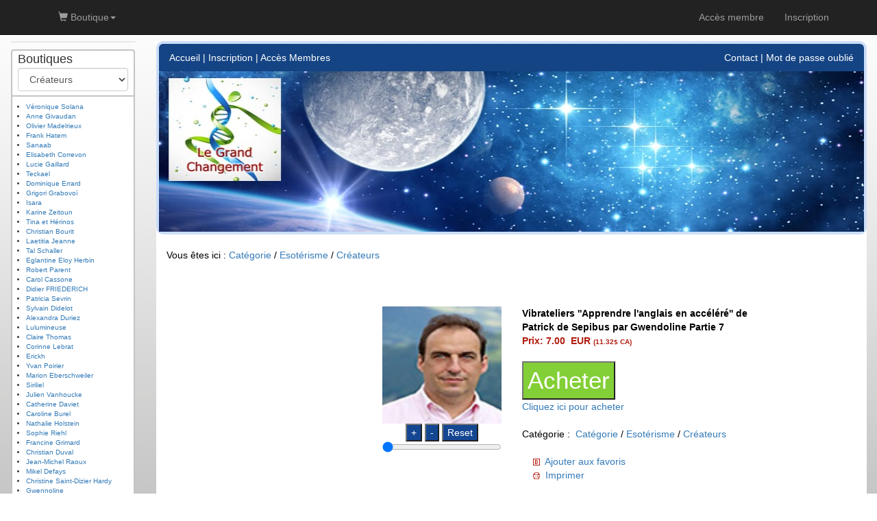

--- FILE ---
content_type: text/html; Charset=ISO-8859-1
request_url: https://admin.legrandchangement.com/viewproduit.asp?i_forfait=41745&i_catego=56247
body_size: 8996
content:


<!DOCTYPE html>
<html lang="fr">


<head>
	
	
	<title>Vibrateliers ''Apprendre l'anglais en accéléré'' de Patrick de Sepibus par Gwendoline Partie 7 - admin.legrandchangement.com</title>
	


	<script src="/fr/admin/bootstrap/v3_3_5/js/jquery-1.11.3.js"></script>
	<script src="/fr/admin/bootstrap/v3_3_5/js/bootstrap.js"></script>
	
	
	<script src="/fr/admin/bootstrap/dist/floatingScrollbar.js"></script>
	<script>
		$(function() {
			$('.table-responsive').floatingScrollbar(); 
		});
	</script>	

	<link href= "/fr/admin/bootstrap/v3_3_5/css/bootstrap.css" rel="stylesheet">
	<meta http-equiv="X-UA-Compatible" content="IE=edge">
	<meta name="viewport" content="width=device-width, initial-scale=1, maximum-scale=1, user-scalable=no">


<style type="text/css">	
	body
	{
		
			background: #FFFFFF url(https://legrandchangement.com/images/primi4-back1.gif)  repeat top left;
		
	}
	
	a:link
	{
	    color: ;
	}
	
	a:visited
	{
	    color: ;
	}
	
	a:active
	{
	    color: ;
	}
	
	a:hover
	{
	    color: ;
	}
	
	.container-full-pmt
	{
		padding:0px; 
		color:#000000; 
		background-color:#FFFFFF;
	}
	
	.entete-pmt
	{
		padding: 1px 0px 1px 10px; 
		background-image: url("https://legrandchangement.com/images/primi-backmenu4.gif"); 
		background-size: contain; 
		color: #FFFFFF;
	}
	
	.piedpage-pmt
	{
		padding: 2px 0px; 
		background-image: url("https://legrandchangement.com/images/primi-backmenu4.gif"); 
		background-size: contain; 
		color: #FFFFFF;
	}
	
	.message-erreur-pmt
	{
		padding:10px 8px; 
		margin:10px 5px; 
		color:#D8000C; 
		background-color:#FFBABA;
    border: 1px solid ;
    /*border-radius: 4px;*/
	}
	
	.message-succes-pmt
	{
		padding:10px 8px; 
		margin:10px 5px; 
		color:#1C8914; 
		background-color:#F2FFF3;
    border: 1px solid ;
    /*border-radius: 4px;*/
	}
	
	.bouton-pmt
	{
		color:#FFFFFF!important; 
		background-color:#144692;
	}
	.bouton-pmt:link	{ color: #FFFFFF; }
	.bouton-pmt:visited	{ color: #FFFFFF; }
	.bouton-pmt:active	{ color: #FFFFFF; }
	.bouton-pmt:hover	{ color: #FFFFFF; }
	
	
	/* MENU */
	.cadre-menu-principale-pmt
	{
		margin-bottom:9px; 
		background-color:#FFFFFF; 
		border:solid 2px #e4e4e4;
	}
	
	.menu-principale-pmt
	{
		font-weight:bold; 
		padding:2px 8px 2px 8px; 
		background-image:url('https://legrandchangement.com/images/primi-backmenu4.gif');
		background-size: contain;		
	}
	.menu-principale-pmt a
	{
		color:#FFFFFF;
	}
	
	.sous-menu1-pmt
	{
		color:#4D4A64; 
		font-size:13px; 
		font-weight:bold; 
		padding-left:6px;
	}
	.sous-menu1-pmt a
	{
		color:#4D4A64;
	}
	
	.sous-menu2-pmt
	{
		padding:1px 5px;
		width:100%;
	}
	.sous-menu2-pmt a
	{
		color:#4D4A64; 
		padding:6px 0px 2px 10px!important;
		font-size:12px;
	}
	
	/* BOUTIQUE */
	.categories-tm1
	{
		margin-bottom: 10px;
		background-color: white;
		border: solid 2px #c4c4c4;
		border-radius: 4px;
	}
	.categories-titre-tm1
	{
		font-size: 18px;
		color: ;
		padding: 0px 8px 6px 8px;
		background-color: ;/*couleurFondTitreCatego*/
	}
	
	.categories-select-tm1
	{
		font-size: 12px;
		margin: 6px 0px 0px 0px;
	}
	
	.categories-liste-tm1
	{
		padding: 8px 0 4px 20px;
		border-top: solid 2px #c4c4c4;
		background-color: ;
	}
	
	
	/* bootstrap 3 navbar */
	.navbar-inverse
	{
		background-color: #222222;
	}
	
	.navbar-inverse .navbar-nav > li > a
	{
		color: #9d9d9d;
	}
	
	.navbar-inverse .navbar-nav > .active > a
	{
		background-color: #080808;
	}
	
	/* COLLAPSE ON SM SIZE */
	@media (max-width: 991px) 
	{
   .navbar-header 
		{
        float: none;
    }
    .navbar-toggle 
		{
        display: block;
    }
    .navbar-collapse 
		{
        border-top: 1px solid transparent;
        box-shadow: inset 0 1px 0 rgba(255,255,255,0.1);
    }
    .navbar-collapse.collapse 
		{
        display: none!important;
    }
    .navbar-nav 
		{
        float: none!important;
        margin: 7.5px -15px;
    }
    .navbar-nav>li 
		{
        float: none;
    }
    .navbar-nav>li>a 
		{
        padding-top: 1px;
        padding-bottom: 1px;
    }
    .navbar-text 
		{
        float: none;
        margin: 15px 0;
    }
    
		/* since 3.1.0 */
    .navbar-collapse.collapse.in 
		{ 
        display: block!important;
    }
    .collapsing 
		{
        overflow: hidden!important;
    }
	}
		
	.dropdown-submenu 
	{
			position: relative;
	}

	.dropdown-submenu>.dropdown-menu 
	{
			top: 0;
			left: 100%;
			margin-top: -6px;
			margin-left: -1px;
			-webkit-border-radius: 0 6px 6px 6px;
			-moz-border-radius: 0 6px 6px;
			border-radius: 0 6px 6px 6px;
	}

	.dropdown-submenu:hover>.dropdown-menu 
	{
			display: block;
	}

	.dropdown-submenu>a:after 
	{
			display: block;
			content: " ";
			float: right;
			width: 0;
			height: 0;
			border-color: transparent;
			border-style: solid;
			border-width: 5px 0 5px 5px;
			border-left-color: #ccc;
			margin-top: 5px;
			margin-right: -10px;
	}

	.dropdown-submenu:hover>a:after 
	{
			border-left-color: #fff;
	}

	.dropdown-submenu.pull-left 
	{
			float: none;
	}

	.dropdown-submenu.pull-left>.dropdown-menu 
	{
			left: -100%;
			margin-left: 10px;
			-webkit-border-radius: 6px 0 6px 6px;
			-moz-border-radius: 6px 0 6px 6px;
			border-radius: 6px 0 6px 6px;
	}	
</style>
</head>


	<script src="/1jkljkl2216/scripts/zoom/jquery.js"></script>
	<script src="/1jkljkl2216/scripts/zoom/jquery.panzoom.js"></script>
	<script src="/1jkljkl2216/scripts/zoom/jquery.mousewheel.js"></script>
	<script src="/1jkljkl2216/scripts/zoom/zoom.js"></script>

<body>
	
	
	
	<!-- Google Tag Manager -->
	<script>(function(w,d,s,l,i){w[l]=w[l]||[];w[l].push({'gtm.start':
	new Date().getTime(),event:'gtm.js'});var f=d.getElementsByTagName(s)[0],
	j=d.createElement(s),dl=l!='dataLayer'?'&l='+l:'';j.async=true;j.src=
	'https://www.googletagmanager.com/gtm.js?id='+i+dl;f.parentNode.insertBefore(j,f);
	})(window,document,'script','dataLayer','GTM-NGX9TF');</script>
	<!-- End Google Tag Manager -->
	
	<!-- Google Tag Manager (noscript) -->
	<noscript><iframe src="https://www.googletagmanager.com/ns.html?id=GTM-NGX9TF"
	height="0" width="0" style="display:none;visibility:hidden"></iframe></noscript>
	<!-- End Google Tag Manager (noscript) -->
	
<script>
	$(function(){
		
		$("#menu_boutique_dropdown").on("shown.bs.dropdown", function () {
			$(this.children[1]).css("top", 50);
		});
		
		$("#menu_achat_dropdown").on("shown.bs.dropdown", function () {
			$(this.children[1]).css("top", 50);
		});
		
		$("#menu_navigation_dropdown").on("shown.bs.dropdown", function () {
			$(this.children[1]).css("top", 50);
		});
		
		$("ul.dropdown-menu").hover(
			function() {
				var $container = $(this);
				var $OrgOffsetTop = $container.context.parentElement.clientHeight;
				var HeightUsable = window.innerHeight - $OrgOffsetTop;
				
				// if menu more height of windows view
				if ($container.height() > HeightUsable) {
					//$container.css("top", $OrgOffsetTop);
					
					$container
						.mousemove(function(e) {
							var multiplier = $container.height() / HeightUsable;
							//console.log("multiplier: " + multiplier);
							
							var mouseDiffOffsetTop = e.clientY - $OrgOffsetTop;
							if (mouseDiffOffsetTop < 0) mouseDiffOffsetTop = 0;
							
							$container.css("top", ($OrgOffsetTop - (mouseDiffOffsetTop * multiplier)));
						});	
				}
			}
		);
		
	});
</script>

<style>
	body { padding-top:60px; }
	.iconTop {font-size:20px; padding-top:13px!important; padding-bottom:13px!important;}
</style>

<nav class="navbar navbar-default navbar-inverse navbar-fixed-top">
	
	<span class="navbar-brand" style ="padding: 5px;">
		
	</span>
	
	<div class="container">
		
		<div class="navbar-header">
			<button type="button" class="navbar-toggle collapsed" data-toggle="collapse" data-target="#navbar" aria-expanded="false" aria-controls="navbar">
				<span class="sr-only">Toggle navigation</span>
				<span class="icon-bar"></span>
				<span class="icon-bar"></span>
				<span class="icon-bar"></span>
			</button>
		</div>
		
		<div id="navbar" class="navbar-collapse collapse">
			
			<ul class="nav navbar-nav navbar-left">
				
			<li class="dropdown" id="menu_boutique_dropdown">
				<a class="dropdown-toggle" data-toggle="dropdown" role="button">
					<span class="glyphicon glyphicon-shopping-cart"></span> Boutique<span class="caret"></span>
				</a>
				<ul class="dropdown-menu" role="menu" aria-labelledby="dropdownMenu">
	<li class="dropdown-submenu">
		<a href="/categorietm1.asp?i_catego=47799">Esotérisme</a>
		<ul class="dropdown-menu">
			<li><a href="/categorietm1.asp?i_catego=103246">Les Coffrets LGC</a></li>
			<li><a href="/categorietm1.asp?i_catego=61140">Consultations Individuelles</a></li>
			<li class="dropdown-submenu">
				<a href="/categorietm1.asp?i_catego=56247">Créateurs</a>
				<ul class="dropdown-menu">
					<li><a href="/categorietm1.asp?i_catego=109254">Véronique Solana</a></li>
					<li><a href="/categorietm1.asp?i_catego=100796">Alain Scohy</a></li>
					<li><a href="/categorietm1.asp?i_catego=56250">Alexandra Duriez</a></li>
					<li><a href="/categorietm1.asp?i_catego=64205">Anne Françoise Saur</a></li>
					<li><a href="/categorietm1.asp?i_catego=109256">Anne Givaudan</a></li>
					<li><a href="/categorietm1.asp?i_catego=63676">Ariane Roques</a></li>
					<li><a href="/categorietm1.asp?i_catego=107310">Carol Cassone</a></li>
					<li><a href="/categorietm1.asp?i_catego=58263">Caroline Burel</a></li>
					<li><a href="/categorietm1.asp?i_catego=58240">Catherine Daviet</a></li>
					<li><a href="/categorietm1.asp?i_catego=83656">Cazimir Costea</a></li>
					<li><a href="/categorietm1.asp?i_catego=101198">Céline Combet</a></li>
					<li><a href="/categorietm1.asp?i_catego=100433">Céline Joyce</a></li>
					<li><a href="/categorietm1.asp?i_catego=107125">Christian Bourit</a></li>
					<li><a href="/categorietm1.asp?i_catego=58271">Christian Duval</a></li>
					<li><a href="/categorietm1.asp?i_catego=61851">Christian Junod</a></li>
					<li><a href="/categorietm1.asp?i_catego=59062">Christine Saint-Dizier Hardy</a></li>
					<li><a href="/categorietm1.asp?i_catego=56785">Claire Thomas</a></li>
					<li><a href="/categorietm1.asp?i_catego=101460">Clumis visconti</a></li>
					<li><a href="/categorietm1.asp?i_catego=56883">Corinne Lebrat</a></li>
					<li><a href="/categorietm1.asp?i_catego=60803">Diane Bellego</a></li>
					<li><a href="/categorietm1.asp?i_catego=107669">Didier FRIEDERICH</a></li>
					<li><a href="/categorietm1.asp?i_catego=104750">Dominique Errard</a></li>
					<li><a href="/categorietm1.asp?i_catego=101758">Dominique Jacob</a></li>
					<li><a href="/categorietm1.asp?i_catego=107131">Eglantine Eloy Herbin</a></li>
					<li><a href="/categorietm1.asp?i_catego=63424">Eglantine</a></li>
					<li><a href="/categorietm1.asp?i_catego=87960">Elisa Bellanger</a></li>
					<li><a href="/categorietm1.asp?i_catego=103427">Elisabeth Correvon</a></li>
					<li><a href="/categorietm1.asp?i_catego=60783">Emmanuel Croizet</a></li>
					<li><a href="/categorietm1.asp?i_catego=100795">Emmeline</a></li>
					<li><a href="/categorietm1.asp?i_catego=81463">Eric Forestier</a></li>
					<li><a href="/categorietm1.asp?i_catego=57622">Erickh</a></li>
					<li><a href="/categorietm1.asp?i_catego=77036">Fanny Bonansea</a></li>
					<li><a href="/categorietm1.asp?i_catego=58267">Francine Grimard</a></li>
					<li><a href="/categorietm1.asp?i_catego=61101">Franck Lopvet</a></li>
					<li><a href="/categorietm1.asp?i_catego=103351">Frank Hatem</a></li>
					<li><a href="/categorietm1.asp?i_catego=74374">Frédéric Dreyfus</a></li>
					<li><a href="/categorietm1.asp?i_catego=92966">Frédéric Ulrich</a></li>
					<li><a href="/categorietm1.asp?i_catego=60108">Ghis</a></li>
					<li><a href="/categorietm1.asp?i_catego=60843">Gilles Delieuze</a></li>
					<li><a href="/categorietm1.asp?i_catego=80708">Gilles Pesnot</a></li>
					<li><a href="/categorietm1.asp?i_catego=104800">Grigori Grabovoï</a></li>
					<li><a href="/categorietm1.asp?i_catego=59086">Gwennoline</a></li>
					<li><a href="/categorietm1.asp?i_catego=101789">Hocine Sekkiou</a></li>
					<li><a href="/categorietm1.asp?i_catego=101171">Isabelle Hernandez</a></li>
					<li><a href="/categorietm1.asp?i_catego=105655">Isara</a></li>
					<li><a href="/categorietm1.asp?i_catego=58534">Jean-Michel Raoux</a></li>
					<li><a href="/categorietm1.asp?i_catego=58229">Julien Vanhoucke</a></li>
					<li><a href="/categorietm1.asp?i_catego=106656">Karine Zeitoun</a></li>
					<li><a href="/categorietm1.asp?i_catego=107129">Laetitia Jeanne</a></li>
					<li><a href="/categorietm1.asp?i_catego=60407">Laurent Lévy</a></li>
					<li><a href="/categorietm1.asp?i_catego=101170">Laurent Montels</a></li>
					<li><a href="/categorietm1.asp?i_catego=59845">Lorenadia Vidoni</a></li>
					<li><a href="/categorietm1.asp?i_catego=104633">Lucie Gaillard</a></li>
					<li><a href="/categorietm1.asp?i_catego=56638">Lulumineuse</a></li>
					<li><a href="/categorietm1.asp?i_catego=59992">Lydie Letouzé Marchand</a></li>
					<li><a href="/categorietm1.asp?i_catego=68800">Magali Magdara</a></li>
					<li><a href="/categorietm1.asp?i_catego=57876">Marion Eberschweiler</a></li>
					<li><a href="/categorietm1.asp?i_catego=68472">Martine Rafai</a></li>
					<li><a href="/categorietm1.asp?i_catego=99564">Mary M'</a></li>
					<li><a href="/categorietm1.asp?i_catego=60097">Mauro Biglino</a></li>
					<li><a href="/categorietm1.asp?i_catego=58600">Mikel Defays</a></li>
					<li><a href="/categorietm1.asp?i_catego=102086">Mohamed Aidi</a></li>
					<li><a href="/categorietm1.asp?i_catego=62465">Nassrine Reza</a></li>
					<li><a href="/categorietm1.asp?i_catego=63460">Natal’lie</a></li>
					<li><a href="/categorietm1.asp?i_catego=58265">Nathalie Holstein</a></li>
					<li><a href="/categorietm1.asp?i_catego=109257">Olivier Madelrieux</a></li>
					<li><a href="/categorietm1.asp?i_catego=60781">Orwin Avalon</a></li>
					<li><a href="/categorietm1.asp?i_catego=101167">Pascal Hastir</a></li>
					<li><a href="/categorietm1.asp?i_catego=109130">Patricia Sevrin</a></li>
					<li><a href="/categorietm1.asp?i_catego=61908">Patrick de Sepibus</a></li>
					<li><a href="/categorietm1.asp?i_catego=101169">Patrick Lelu</a></li>
					<li><a href="/categorietm1.asp?i_catego=62513">Philippe Weber</a></li>
					<li><a href="/categorietm1.asp?i_catego=107165">Robert Parent</a></li>
					<li><a href="/categorietm1.asp?i_catego=103406">Sanaab</a></li>
					<li><a href="/categorietm1.asp?i_catego=63423">Sandine</a></li>
					<li><a href="/categorietm1.asp?i_catego=65044">Sarah Diviné</a></li>
					<li><a href="/categorietm1.asp?i_catego=90053">Sébastien Socchard</a></li>
					<li><a href="/categorietm1.asp?i_catego=60804">Sihame</a></li>
					<li><a href="/categorietm1.asp?i_catego=58195">Siriliel</a></li>
					<li><a href="/categorietm1.asp?i_catego=61110">Soledad</a></li>
					<li><a href="/categorietm1.asp?i_catego=64105">Sophie Guedj Metthey</a></li>
					<li><a href="/categorietm1.asp?i_catego=58266">Sophie Riehl</a></li>
					<li><a href="/categorietm1.asp?i_catego=65085">Stéphane Colle</a></li>
					<li><a href="/categorietm1.asp?i_catego=56249">Sylvain Didelot</a></li>
					<li><a href="/categorietm1.asp?i_catego=60183">Sylvie et Dominique Bourdin</a></li>
					<li><a href="/categorietm1.asp?i_catego=90593">Sylvie Forestier</a></li>
					<li><a href="/categorietm1.asp?i_catego=59427">Sylvie Ptitsa</a></li>
					<li><a href="/categorietm1.asp?i_catego=107130">Tal Schaller</a></li>
					<li><a href="/categorietm1.asp?i_catego=104734">Teckael</a></li>
					<li><a href="/categorietm1.asp?i_catego=106668">Tina et Hérinos</a></li>
					<li><a href="/categorietm1.asp?i_catego=61103">Umberto Molinaro</a></li>
					<li><a href="/categorietm1.asp?i_catego=60409">Valérie Faiola</a></li>
					<li><a href="/categorietm1.asp?i_catego=74505">Valérie Richard</a></li>
					<li><a href="/categorietm1.asp?i_catego=59087">Yann Lipnick</a></li>
					<li><a href="/categorietm1.asp?i_catego=57714">Yvan Poirier</a></li>
					<li><a href="/categorietm1.asp?i_catego=103319">Virginie Brierre</a></li>
				</ul>
			</li>
			<li><a href="/categorietm1.asp?i_catego=60479">E-books</a></li>
			<li><a href="/categorietm1.asp?i_catego=58233">Les rencontres du Grand Changement</a></li>
			<li><a href="/categorietm1.asp?i_catego=56248">Nous aider</a></li>
			<li><a href="/categorietm1.asp?i_catego=102035">Quantithérapie</a></li>
			<li><a href="/categorietm1.asp?i_catego=77387">Séances et Soins Collectifs</a></li>
			<li class="dropdown-submenu">
				<a href="/categorietm1.asp?i_catego=62512">Stages et Formations hors Internet</a>
				<ul class="dropdown-menu">
					<li><a href="/categorietm1.asp?i_catego=101168">Yoann Demmer</a></li>
				</ul>
			</li>
			<li><a href="/categorietm1.asp?i_catego=106225">Sylvie Roucoulès</a></li>
		</ul>
	</li>
</ul>
	
			</li>
		
			</ul>
			
			<ul class="nav navbar-nav navbar-right">
				
					<li ><a href="/login.asp?docid=2193" role="link">Accès membre</a></li>
					<li ><a href="/inscription.asp?docid=2417&i_section=2417" role="link">Inscription</a></li>
				
			</ul>
			
		</div>
		
	</div>
	
</nav>


	
	<div class="container-fluid">
		<div class="row">
			
			<div class="col-md-2">
				<div id="navbar-pmt" class="navbar navbar-default" style="min-height:0px; margin-bottom:10px;">
	<div class="navbar-header">
		<button type="button" id="navbar-button-menu" class="navbar-toggle" data-toggle="collapse" data-target="#navbar-collapse-menu">
			<span>MENU</span>
		</button>
		<button type="button" id="navbar-button-boutique" class="navbar-toggle" data-toggle="collapse" data-target="#navbar-collapse-boutique">
			<span>BOUTIQUE</span>
		</button>
	</div>
	<div class="collapse navbar-collapse" style="padding-right:1px; padding-left:1px;" id="navbar-collapse-menu">
		
	</div>
</div>


		<div class="collapse navbar-collapse" style="padding-right:1px; padding-left:1px;" id="navbar-collapse-boutique">

			<div class="categories-tm1">
				
				<div class="categories-titre-tm1">
					Boutiques
						<select name="i" class="form-control" onchange="window.location.href='/categorietm1.asp?i_catego='+this.value">
							<option value="47799">..</option>
							
								<option value="103246" >Les Coffrets LGC</option>
							
								<option value="106225" >Sylvie Roucoulès</option>
							
								<option value="56247"  selected="selected">Créateurs</option>
							
								<option value="56248" >Nous aider</option>
							
								<option value="58233" >Les rencontres du Grand Changement</option>
							
								<option value="60479" >E-books</option>
							
								<option value="61140" >Consultations Individuelles</option>
							
								<option value="62512" >Stages et Formations hors Internet</option>
							
								<option value="77387" >Séances et Soins Collectifs</option>
							
								<option value="102035" >Quantithérapie</option>
							
						</select>
					
				</div>
			
				
					<div class="categories-liste-tm1">
						<ul style="padding:0; margin:0;">
							
								<li style="padding:0; margin:0; font-family: verdana, Arial, Helvetica, sans-serif; font-size:10px;">
									<a style="color:" href="/categorietm1.asp?i_catego=109254">Véronique Solana</a>
								</li>
							
								<li style="padding:0; margin:0; font-family: verdana, Arial, Helvetica, sans-serif; font-size:10px;">
									<a style="color:" href="/categorietm1.asp?i_catego=109256">Anne Givaudan</a>
								</li>
							
								<li style="padding:0; margin:0; font-family: verdana, Arial, Helvetica, sans-serif; font-size:10px;">
									<a style="color:" href="/categorietm1.asp?i_catego=109257">Olivier Madelrieux</a>
								</li>
							
								<li style="padding:0; margin:0; font-family: verdana, Arial, Helvetica, sans-serif; font-size:10px;">
									<a style="color:" href="/categorietm1.asp?i_catego=103351">Frank Hatem</a>
								</li>
							
								<li style="padding:0; margin:0; font-family: verdana, Arial, Helvetica, sans-serif; font-size:10px;">
									<a style="color:" href="/categorietm1.asp?i_catego=103406">Sanaab</a>
								</li>
							
								<li style="padding:0; margin:0; font-family: verdana, Arial, Helvetica, sans-serif; font-size:10px;">
									<a style="color:" href="/categorietm1.asp?i_catego=103427">Elisabeth Correvon</a>
								</li>
							
								<li style="padding:0; margin:0; font-family: verdana, Arial, Helvetica, sans-serif; font-size:10px;">
									<a style="color:" href="/categorietm1.asp?i_catego=104633">Lucie Gaillard</a>
								</li>
							
								<li style="padding:0; margin:0; font-family: verdana, Arial, Helvetica, sans-serif; font-size:10px;">
									<a style="color:" href="/categorietm1.asp?i_catego=104734">Teckael</a>
								</li>
							
								<li style="padding:0; margin:0; font-family: verdana, Arial, Helvetica, sans-serif; font-size:10px;">
									<a style="color:" href="/categorietm1.asp?i_catego=104750">Dominique Errard</a>
								</li>
							
								<li style="padding:0; margin:0; font-family: verdana, Arial, Helvetica, sans-serif; font-size:10px;">
									<a style="color:" href="/categorietm1.asp?i_catego=104800">Grigori Grabovoï</a>
								</li>
							
								<li style="padding:0; margin:0; font-family: verdana, Arial, Helvetica, sans-serif; font-size:10px;">
									<a style="color:" href="/categorietm1.asp?i_catego=105655">Isara</a>
								</li>
							
								<li style="padding:0; margin:0; font-family: verdana, Arial, Helvetica, sans-serif; font-size:10px;">
									<a style="color:" href="/categorietm1.asp?i_catego=106656">Karine Zeitoun</a>
								</li>
							
								<li style="padding:0; margin:0; font-family: verdana, Arial, Helvetica, sans-serif; font-size:10px;">
									<a style="color:" href="/categorietm1.asp?i_catego=106668">Tina et Hérinos</a>
								</li>
							
								<li style="padding:0; margin:0; font-family: verdana, Arial, Helvetica, sans-serif; font-size:10px;">
									<a style="color:" href="/categorietm1.asp?i_catego=107125">Christian Bourit</a>
								</li>
							
								<li style="padding:0; margin:0; font-family: verdana, Arial, Helvetica, sans-serif; font-size:10px;">
									<a style="color:" href="/categorietm1.asp?i_catego=107129">Laetitia Jeanne</a>
								</li>
							
								<li style="padding:0; margin:0; font-family: verdana, Arial, Helvetica, sans-serif; font-size:10px;">
									<a style="color:" href="/categorietm1.asp?i_catego=107130">Tal Schaller</a>
								</li>
							
								<li style="padding:0; margin:0; font-family: verdana, Arial, Helvetica, sans-serif; font-size:10px;">
									<a style="color:" href="/categorietm1.asp?i_catego=107131">Eglantine Eloy Herbin</a>
								</li>
							
								<li style="padding:0; margin:0; font-family: verdana, Arial, Helvetica, sans-serif; font-size:10px;">
									<a style="color:" href="/categorietm1.asp?i_catego=107165">Robert Parent</a>
								</li>
							
								<li style="padding:0; margin:0; font-family: verdana, Arial, Helvetica, sans-serif; font-size:10px;">
									<a style="color:" href="/categorietm1.asp?i_catego=107310">Carol Cassone</a>
								</li>
							
								<li style="padding:0; margin:0; font-family: verdana, Arial, Helvetica, sans-serif; font-size:10px;">
									<a style="color:" href="/categorietm1.asp?i_catego=107669">Didier FRIEDERICH</a>
								</li>
							
								<li style="padding:0; margin:0; font-family: verdana, Arial, Helvetica, sans-serif; font-size:10px;">
									<a style="color:" href="/categorietm1.asp?i_catego=109130">Patricia Sevrin</a>
								</li>
							
								<li style="padding:0; margin:0; font-family: verdana, Arial, Helvetica, sans-serif; font-size:10px;">
									<a style="color:" href="/categorietm1.asp?i_catego=56249">Sylvain Didelot</a>
								</li>
							
								<li style="padding:0; margin:0; font-family: verdana, Arial, Helvetica, sans-serif; font-size:10px;">
									<a style="color:" href="/categorietm1.asp?i_catego=56250">Alexandra Duriez</a>
								</li>
							
								<li style="padding:0; margin:0; font-family: verdana, Arial, Helvetica, sans-serif; font-size:10px;">
									<a style="color:" href="/categorietm1.asp?i_catego=56638">Lulumineuse</a>
								</li>
							
								<li style="padding:0; margin:0; font-family: verdana, Arial, Helvetica, sans-serif; font-size:10px;">
									<a style="color:" href="/categorietm1.asp?i_catego=56785">Claire Thomas</a>
								</li>
							
								<li style="padding:0; margin:0; font-family: verdana, Arial, Helvetica, sans-serif; font-size:10px;">
									<a style="color:" href="/categorietm1.asp?i_catego=56883">Corinne Lebrat</a>
								</li>
							
								<li style="padding:0; margin:0; font-family: verdana, Arial, Helvetica, sans-serif; font-size:10px;">
									<a style="color:" href="/categorietm1.asp?i_catego=57622">Erickh</a>
								</li>
							
								<li style="padding:0; margin:0; font-family: verdana, Arial, Helvetica, sans-serif; font-size:10px;">
									<a style="color:" href="/categorietm1.asp?i_catego=57714">Yvan Poirier</a>
								</li>
							
								<li style="padding:0; margin:0; font-family: verdana, Arial, Helvetica, sans-serif; font-size:10px;">
									<a style="color:" href="/categorietm1.asp?i_catego=57876">Marion Eberschweiler</a>
								</li>
							
								<li style="padding:0; margin:0; font-family: verdana, Arial, Helvetica, sans-serif; font-size:10px;">
									<a style="color:" href="/categorietm1.asp?i_catego=58195">Siriliel</a>
								</li>
							
								<li style="padding:0; margin:0; font-family: verdana, Arial, Helvetica, sans-serif; font-size:10px;">
									<a style="color:" href="/categorietm1.asp?i_catego=58229">Julien Vanhoucke</a>
								</li>
							
								<li style="padding:0; margin:0; font-family: verdana, Arial, Helvetica, sans-serif; font-size:10px;">
									<a style="color:" href="/categorietm1.asp?i_catego=58240">Catherine Daviet</a>
								</li>
							
								<li style="padding:0; margin:0; font-family: verdana, Arial, Helvetica, sans-serif; font-size:10px;">
									<a style="color:" href="/categorietm1.asp?i_catego=58263">Caroline Burel</a>
								</li>
							
								<li style="padding:0; margin:0; font-family: verdana, Arial, Helvetica, sans-serif; font-size:10px;">
									<a style="color:" href="/categorietm1.asp?i_catego=58265">Nathalie Holstein</a>
								</li>
							
								<li style="padding:0; margin:0; font-family: verdana, Arial, Helvetica, sans-serif; font-size:10px;">
									<a style="color:" href="/categorietm1.asp?i_catego=58266">Sophie Riehl</a>
								</li>
							
								<li style="padding:0; margin:0; font-family: verdana, Arial, Helvetica, sans-serif; font-size:10px;">
									<a style="color:" href="/categorietm1.asp?i_catego=58267">Francine Grimard</a>
								</li>
							
								<li style="padding:0; margin:0; font-family: verdana, Arial, Helvetica, sans-serif; font-size:10px;">
									<a style="color:" href="/categorietm1.asp?i_catego=58271">Christian Duval</a>
								</li>
							
								<li style="padding:0; margin:0; font-family: verdana, Arial, Helvetica, sans-serif; font-size:10px;">
									<a style="color:" href="/categorietm1.asp?i_catego=58534">Jean-Michel Raoux</a>
								</li>
							
								<li style="padding:0; margin:0; font-family: verdana, Arial, Helvetica, sans-serif; font-size:10px;">
									<a style="color:" href="/categorietm1.asp?i_catego=58600">Mikel Defays</a>
								</li>
							
								<li style="padding:0; margin:0; font-family: verdana, Arial, Helvetica, sans-serif; font-size:10px;">
									<a style="color:" href="/categorietm1.asp?i_catego=59062">Christine Saint-Dizier Hardy</a>
								</li>
							
								<li style="padding:0; margin:0; font-family: verdana, Arial, Helvetica, sans-serif; font-size:10px;">
									<a style="color:" href="/categorietm1.asp?i_catego=59086">Gwennoline</a>
								</li>
							
								<li style="padding:0; margin:0; font-family: verdana, Arial, Helvetica, sans-serif; font-size:10px;">
									<a style="color:" href="/categorietm1.asp?i_catego=59087">Yann Lipnick</a>
								</li>
							
								<li style="padding:0; margin:0; font-family: verdana, Arial, Helvetica, sans-serif; font-size:10px;">
									<a style="color:" href="/categorietm1.asp?i_catego=59427">Sylvie Ptitsa</a>
								</li>
							
								<li style="padding:0; margin:0; font-family: verdana, Arial, Helvetica, sans-serif; font-size:10px;">
									<a style="color:" href="/categorietm1.asp?i_catego=59845">Lorenadia Vidoni</a>
								</li>
							
								<li style="padding:0; margin:0; font-family: verdana, Arial, Helvetica, sans-serif; font-size:10px;">
									<a style="color:" href="/categorietm1.asp?i_catego=59992">Lydie Letouzé Marchand</a>
								</li>
							
								<li style="padding:0; margin:0; font-family: verdana, Arial, Helvetica, sans-serif; font-size:10px;">
									<a style="color:" href="/categorietm1.asp?i_catego=60097">Mauro Biglino</a>
								</li>
							
								<li style="padding:0; margin:0; font-family: verdana, Arial, Helvetica, sans-serif; font-size:10px;">
									<a style="color:" href="/categorietm1.asp?i_catego=60108">Ghis</a>
								</li>
							
								<li style="padding:0; margin:0; font-family: verdana, Arial, Helvetica, sans-serif; font-size:10px;">
									<a style="color:" href="/categorietm1.asp?i_catego=60183">Sylvie et Dominique Bourdin</a>
								</li>
							
								<li style="padding:0; margin:0; font-family: verdana, Arial, Helvetica, sans-serif; font-size:10px;">
									<a style="color:" href="/categorietm1.asp?i_catego=60407">Laurent Lévy</a>
								</li>
							
								<li style="padding:0; margin:0; font-family: verdana, Arial, Helvetica, sans-serif; font-size:10px;">
									<a style="color:" href="/categorietm1.asp?i_catego=60409">Valérie Faiola</a>
								</li>
							
								<li style="padding:0; margin:0; font-family: verdana, Arial, Helvetica, sans-serif; font-size:10px;">
									<a style="color:" href="/categorietm1.asp?i_catego=60781">Orwin Avalon</a>
								</li>
							
								<li style="padding:0; margin:0; font-family: verdana, Arial, Helvetica, sans-serif; font-size:10px;">
									<a style="color:" href="/categorietm1.asp?i_catego=60783">Emmanuel Croizet</a>
								</li>
							
								<li style="padding:0; margin:0; font-family: verdana, Arial, Helvetica, sans-serif; font-size:10px;">
									<a style="color:" href="/categorietm1.asp?i_catego=60803">Diane Bellego</a>
								</li>
							
								<li style="padding:0; margin:0; font-family: verdana, Arial, Helvetica, sans-serif; font-size:10px;">
									<a style="color:" href="/categorietm1.asp?i_catego=60804">Sihame</a>
								</li>
							
								<li style="padding:0; margin:0; font-family: verdana, Arial, Helvetica, sans-serif; font-size:10px;">
									<a style="color:" href="/categorietm1.asp?i_catego=60843">Gilles Delieuze</a>
								</li>
							
								<li style="padding:0; margin:0; font-family: verdana, Arial, Helvetica, sans-serif; font-size:10px;">
									<a style="color:" href="/categorietm1.asp?i_catego=61101">Franck Lopvet</a>
								</li>
							
								<li style="padding:0; margin:0; font-family: verdana, Arial, Helvetica, sans-serif; font-size:10px;">
									<a style="color:" href="/categorietm1.asp?i_catego=61103">Umberto Molinaro</a>
								</li>
							
								<li style="padding:0; margin:0; font-family: verdana, Arial, Helvetica, sans-serif; font-size:10px;">
									<a style="color:" href="/categorietm1.asp?i_catego=61110">Soledad</a>
								</li>
							
								<li style="padding:0; margin:0; font-family: verdana, Arial, Helvetica, sans-serif; font-size:10px;">
									<a style="color:" href="/categorietm1.asp?i_catego=61851">Christian Junod</a>
								</li>
							
								<li style="padding:0; margin:0; font-family: verdana, Arial, Helvetica, sans-serif; font-size:10px;">
									<a style="color:" href="/categorietm1.asp?i_catego=61908">Patrick de Sepibus</a>
								</li>
							
								<li style="padding:0; margin:0; font-family: verdana, Arial, Helvetica, sans-serif; font-size:10px;">
									<a style="color:" href="/categorietm1.asp?i_catego=62465">Nassrine Reza</a>
								</li>
							
								<li style="padding:0; margin:0; font-family: verdana, Arial, Helvetica, sans-serif; font-size:10px;">
									<a style="color:" href="/categorietm1.asp?i_catego=62513">Philippe Weber</a>
								</li>
							
								<li style="padding:0; margin:0; font-family: verdana, Arial, Helvetica, sans-serif; font-size:10px;">
									<a style="color:" href="/categorietm1.asp?i_catego=63423">Sandine</a>
								</li>
							
								<li style="padding:0; margin:0; font-family: verdana, Arial, Helvetica, sans-serif; font-size:10px;">
									<a style="color:" href="/categorietm1.asp?i_catego=63424">Eglantine</a>
								</li>
							
								<li style="padding:0; margin:0; font-family: verdana, Arial, Helvetica, sans-serif; font-size:10px;">
									<a style="color:" href="/categorietm1.asp?i_catego=63460">Natal’lie</a>
								</li>
							
								<li style="padding:0; margin:0; font-family: verdana, Arial, Helvetica, sans-serif; font-size:10px;">
									<a style="color:" href="/categorietm1.asp?i_catego=63676">Ariane Roques</a>
								</li>
							
								<li style="padding:0; margin:0; font-family: verdana, Arial, Helvetica, sans-serif; font-size:10px;">
									<a style="color:" href="/categorietm1.asp?i_catego=64105">Sophie Guedj Metthey</a>
								</li>
							
								<li style="padding:0; margin:0; font-family: verdana, Arial, Helvetica, sans-serif; font-size:10px;">
									<a style="color:" href="/categorietm1.asp?i_catego=64205">Anne Françoise Saur</a>
								</li>
							
								<li style="padding:0; margin:0; font-family: verdana, Arial, Helvetica, sans-serif; font-size:10px;">
									<a style="color:" href="/categorietm1.asp?i_catego=65044">Sarah Diviné</a>
								</li>
							
								<li style="padding:0; margin:0; font-family: verdana, Arial, Helvetica, sans-serif; font-size:10px;">
									<a style="color:" href="/categorietm1.asp?i_catego=65085">Stéphane Colle</a>
								</li>
							
								<li style="padding:0; margin:0; font-family: verdana, Arial, Helvetica, sans-serif; font-size:10px;">
									<a style="color:" href="/categorietm1.asp?i_catego=68472">Martine Rafai</a>
								</li>
							
								<li style="padding:0; margin:0; font-family: verdana, Arial, Helvetica, sans-serif; font-size:10px;">
									<a style="color:" href="/categorietm1.asp?i_catego=68800">Magali Magdara</a>
								</li>
							
								<li style="padding:0; margin:0; font-family: verdana, Arial, Helvetica, sans-serif; font-size:10px;">
									<a style="color:" href="/categorietm1.asp?i_catego=74374">Frédéric Dreyfus</a>
								</li>
							
								<li style="padding:0; margin:0; font-family: verdana, Arial, Helvetica, sans-serif; font-size:10px;">
									<a style="color:" href="/categorietm1.asp?i_catego=74505">Valérie Richard</a>
								</li>
							
								<li style="padding:0; margin:0; font-family: verdana, Arial, Helvetica, sans-serif; font-size:10px;">
									<a style="color:" href="/categorietm1.asp?i_catego=77036">Fanny Bonansea</a>
								</li>
							
								<li style="padding:0; margin:0; font-family: verdana, Arial, Helvetica, sans-serif; font-size:10px;">
									<a style="color:" href="/categorietm1.asp?i_catego=80708">Gilles Pesnot</a>
								</li>
							
								<li style="padding:0; margin:0; font-family: verdana, Arial, Helvetica, sans-serif; font-size:10px;">
									<a style="color:" href="/categorietm1.asp?i_catego=81463">Eric Forestier</a>
								</li>
							
								<li style="padding:0; margin:0; font-family: verdana, Arial, Helvetica, sans-serif; font-size:10px;">
									<a style="color:" href="/categorietm1.asp?i_catego=83656">Cazimir Costea</a>
								</li>
							
								<li style="padding:0; margin:0; font-family: verdana, Arial, Helvetica, sans-serif; font-size:10px;">
									<a style="color:" href="/categorietm1.asp?i_catego=87960">Elisa Bellanger</a>
								</li>
							
								<li style="padding:0; margin:0; font-family: verdana, Arial, Helvetica, sans-serif; font-size:10px;">
									<a style="color:" href="/categorietm1.asp?i_catego=90053">Sébastien Socchard</a>
								</li>
							
								<li style="padding:0; margin:0; font-family: verdana, Arial, Helvetica, sans-serif; font-size:10px;">
									<a style="color:" href="/categorietm1.asp?i_catego=90593">Sylvie Forestier</a>
								</li>
							
								<li style="padding:0; margin:0; font-family: verdana, Arial, Helvetica, sans-serif; font-size:10px;">
									<a style="color:" href="/categorietm1.asp?i_catego=92966">Frédéric Ulrich</a>
								</li>
							
								<li style="padding:0; margin:0; font-family: verdana, Arial, Helvetica, sans-serif; font-size:10px;">
									<a style="color:" href="/categorietm1.asp?i_catego=99564">Mary M'</a>
								</li>
							
								<li style="padding:0; margin:0; font-family: verdana, Arial, Helvetica, sans-serif; font-size:10px;">
									<a style="color:" href="/categorietm1.asp?i_catego=100433">Céline Joyce</a>
								</li>
							
								<li style="padding:0; margin:0; font-family: verdana, Arial, Helvetica, sans-serif; font-size:10px;">
									<a style="color:" href="/categorietm1.asp?i_catego=100795">Emmeline</a>
								</li>
							
								<li style="padding:0; margin:0; font-family: verdana, Arial, Helvetica, sans-serif; font-size:10px;">
									<a style="color:" href="/categorietm1.asp?i_catego=100796">Alain Scohy</a>
								</li>
							
								<li style="padding:0; margin:0; font-family: verdana, Arial, Helvetica, sans-serif; font-size:10px;">
									<a style="color:" href="/categorietm1.asp?i_catego=101167">Pascal Hastir</a>
								</li>
							
								<li style="padding:0; margin:0; font-family: verdana, Arial, Helvetica, sans-serif; font-size:10px;">
									<a style="color:" href="/categorietm1.asp?i_catego=101169">Patrick Lelu</a>
								</li>
							
								<li style="padding:0; margin:0; font-family: verdana, Arial, Helvetica, sans-serif; font-size:10px;">
									<a style="color:" href="/categorietm1.asp?i_catego=101170">Laurent Montels</a>
								</li>
							
								<li style="padding:0; margin:0; font-family: verdana, Arial, Helvetica, sans-serif; font-size:10px;">
									<a style="color:" href="/categorietm1.asp?i_catego=101171">Isabelle Hernandez</a>
								</li>
							
								<li style="padding:0; margin:0; font-family: verdana, Arial, Helvetica, sans-serif; font-size:10px;">
									<a style="color:" href="/categorietm1.asp?i_catego=101198">Céline Combet</a>
								</li>
							
								<li style="padding:0; margin:0; font-family: verdana, Arial, Helvetica, sans-serif; font-size:10px;">
									<a style="color:" href="/categorietm1.asp?i_catego=101460">Clumis visconti</a>
								</li>
							
								<li style="padding:0; margin:0; font-family: verdana, Arial, Helvetica, sans-serif; font-size:10px;">
									<a style="color:" href="/categorietm1.asp?i_catego=101758">Dominique Jacob</a>
								</li>
							
								<li style="padding:0; margin:0; font-family: verdana, Arial, Helvetica, sans-serif; font-size:10px;">
									<a style="color:" href="/categorietm1.asp?i_catego=101789">Hocine Sekkiou</a>
								</li>
							
								<li style="padding:0; margin:0; font-family: verdana, Arial, Helvetica, sans-serif; font-size:10px;">
									<a style="color:" href="/categorietm1.asp?i_catego=102086">Mohamed Aidi</a>
								</li>
							
								<li style="padding:0; margin:0; font-family: verdana, Arial, Helvetica, sans-serif; font-size:10px;">
									<a style="color:" href="/categorietm1.asp?i_catego=103319">Virginie Brierre</a>
								</li>
							
						</ul>
					</div> 
				 
				
			</div>
		
		</div>
						
			</div>
		

			<div class="col-md-10">
				
				<div class="container-full-pmt">
					
					
					<div class="row">
						<div class="col-sm-12">
							<style>a:link.lgc{color:#ffffff;}a:visited.lgc{color:#ffffff;}a:hover.lgc{color:#ffffff;}a:active.lgc{color:#efefef;}</style>
<div class="row" style="background-color:#144484; margin:auto; border: solid #ccdef8 4px; border-radius: 10px;">
  <div class="row" style="margin:auto; color: #ffffff;">
    <div class="col-sm-8" style="font-size:14px; float:left; padding:10px 0px 10px 15px;">
      <a class="lgc" href="https://legrandchangement.com/categorietm1.asp?i_catego=56247">Accueil</a> | <a class="lgc" href="/inscription.asp?i_site_connect=legrandchangement_com&i_liste_type=Affilies_grandchangement">Inscription</a> | <a class="lgc" href="/login.asp">Accès Membres</a>
    </div>

    <div class="col-sm-4 text-right" style="font-size:14px; float:right; padding:10px 15px 10px 0px;">
      <a class="lgc" href="/contact.asp">Contact</a> | <a class="lgc" href="/motdepasse.asp">Mot de passe oublié</a>
    </div>
 </div>
								
								<div class="row">
									<div class="col-sm-12">
										<img style="max-height:234px; width:100%; border-width:0px; margin:0px; padding:0px;" src="https://www.legrandchangement.com/wp-content/uploads/2014/10/headerlgc.jpg">
										
										
									</div>
								</div>
							</div>	

<script>
	function blink(objId, color1,  color2,interval)
	{
		if (document.getElementById(objId))
		{
			var obj = document.getElementById(objId)
			obj.style.color=color1
			setTimeout("blink('"+objId+"','"+color2+"','"+color1+"',"+interval+")",interval)
		}
	}
	blink("blinkMe","blue","red",500)
</script>
						</div>
					</div>						
					
					
						<div class="row">
							<div class="col-sm-6" style="padding:20px 30px;">
								Vous êtes ici&nbsp;:<span class="ici">&nbsp;<a href='/categorietm1.asp'>Catégorie</a> / <a href="categorietm1.asp?i_catego=47799">Esotérisme</a> / <a href="categorietm1.asp?i_catego=56247">Créateurs</a></span>
							</div>
						</div>	
					
					<!--- LIST ITEMS --->
					<div class="row" style="padding:45px;">
						<div class="col-sm-12">
							<div class="row">
								
										<div class="col-sm-1"></div>
										<div class="col-sm-10">
											<div class="row">
												
													<div class="col-sm-3"></div>
													<div class="col-sm-3 text-center">
														<section id="pan-when-zoomed">
														  <div class="parent">
															<div class="panzoom">
															  <img src="https://direct-editions.com/images_2/apprendre-anglais-en-accelere.jpg" width="228" title="Vibrateliers ''Apprendre l'anglais en accéléré'' de Patrick de Sepibus par Gwendoline Partie 7">
															</div>
														  </div>
														  <div class="buttons">
															<button class="zoom-in" style="color:#FFFFFF; background-color:#144692;">+</button>
															<button class="zoom-out" style="color:#FFFFFF; background-color:#144692;">-</button>
																	<button class="reset" style="color:#FFFFFF; background-color:#144692;">Reset</button>
															<input type="range" class="zoom-range" style="color:#FFFFFF; ">
															
														  </div>
														  <script>
															(function() {
															  var $section = $('#pan-when-zoomed');
															  $section.find('.panzoom').panzoom({
																$zoomIn: $section.find(".zoom-in"),
																$zoomOut: $section.find(".zoom-out"),
																$zoomRange: $section.find(".zoom-range"),
																$reset: $section.find(".reset"),
																panOnlyWhenZoomed: true,
																minScale: 1
															  });
															})();
														  </script>
														</section>												
													</div>
												

												<div class="col-sm-6">
													
													<span style="font-weight:bold;">Vibrateliers ''Apprendre l'anglais en accéléré'' de Patrick de Sepibus par Gwendoline Partie 7</span><br>
													
														<span style="font-weight:bold; color:#B21D10;">
															<table border="0" class="table-responsive">
																<tr>
																	<td style="color:#B21D10;">Prix:&nbsp;</td>
																	<td class="text-right">
																		7.00
																	</td>
																	<td>&nbsp;
																	
																	EUR <span style="font-size:10px;">(11.32$ CA)</span>
																																		
																	</td>	
																</tr>
																
																															
															</table>								
														</span>						
		
														
																	<br><input title="Acheter" onclick="document.location.href='addproduit.asp?i_forfait=41745'" type="button" value="Acheter" style="color:#FFFFFF; font-size:250%; background-color:#83cf37;" border="0">
																	<br /><a href="addproduit.asp?i_forfait=41745">Cliquez ici pour acheter</a>
																								
													<br /><br />

													Catégorie : &nbsp;<a href='/categorietm1.asp'>Catégorie</a> / <a href="categorietm1.asp?i_catego=47799">Esotérisme</a> / <a href="categorietm1.asp?i_catego=56247">Créateurs</a><br /><br />
													
														&nbsp;&nbsp;&nbsp;&nbsp;<img src="https://legrandchangement.com/images/generales/icone-bookmarker.gif" width="10" height="10" alt="Ajouter aux favoris" />&nbsp;
														<a href="#" title="Ajouter aux favoris" onclick="addBookmark('admin.legrandchangement.com: Vibrateliers ''Apprendre l'anglais en accéléré'' de Patrick de Sepibus par Gwendoline Partie 7', 'http://admin.legrandchangement.com/viewproduit.asp?i_forfait=41745&i_catego=56247');">
															Ajouter aux favoris
														</a><br />
														&nbsp;&nbsp;&nbsp;&nbsp;<img src="https://legrandchangement.com/images/generales/secProduits_bImprimer.gif" width="10" height="10" alt="Imprimer" />&nbsp;
														<a href="#" title="Imprimer" onclick="printPage();">
															Imprimer
														</a><br><br>	
													
												</div>
											</div>
											
											
												<div class="row">
													<div class="col-sm-3"></div>
													<div class="col-sm-9" align="left">
														<strong>Description du produit :</strong><br /><br />
														<!DOCTYPE html>
<html>
<head>
</head>
<body>
<p><span style="font-size: 12pt;">THÉORIE ET PRATIQUE Ces formations ont pour objet de vous aider à apprendre en utilisant des méthode avancées d’apprentissage accéléré permettant de multiplier par 10 vos facultés d’apprentissage et de rétention d’information. Il y a quelques années j’ai découvert l’apprentissage accéléré. Ces techniques initialement inventées par Georgi Lozanov permettent d’apprendre rapidement et efficacement. Dans la série des Zateliers shakespearien du grand changement vous découvrirez qu’apprendre une langue est bien plus facile que vous n’avez pu l’imaginer jusqu’à aujourd’hui. Le nombre et la nature des modules peuvent varier au cour du temps pour, s’adapter aux participants et aux nouvelles technologies d’apprentissage. Nous utiliserons et découvrirons les dernières technologies d’apprentissage et les méthodes de: Georgi Lozanov: père de l’apprentissage accéléré Dominic O’Brien: 8 fois champion du monde de mémoire Algirdas Karalius: créateur de la méthode Colibri Tony Buzan: père du Mind Mapping Tim Ferris: Champion de boxe Chinoise et finaliste des championnats du monde de tango (entre autre) Bodo Schäper: Auteur de «L’Alchimie Mentale» Ramon Campayo: 7 fois champion du monde de lecture rapide tout en utilisant à notre avantage la loi de pareto qui dit que 80% des résultats viennent d’uniquement 20% de nos efforts Aucun prérequis n’est nécessaire … seulement une bonne volonté, et une grande envie de se réaliser dans la joie. Septième module : (Thèmes abordés) Où en sommes nous - Zatelier shakespearien VI Les matrices de l’anglais - Zatelier shakespearien VI Avons-nous atteint notre but - Zatelier shakespearien VI Et la suite… 7 modules d’une heure Pour les auditeurs qui commencent par ce cours, il est recommandé de suivre les modules précédemment enseigné et disponible sur le site du grand changement C’est par le jeu que nous apprenons le mieux, venez donc vous amuser avec nous pendant ces Vibrateliers !! Belle apprentissage a tous, De tout Coeur, Gwennoline.</span> <input title="Cliquez ici pour réserver votre place" onclick="document.location.href='addproduit.asp?i_forfait=41745'" type="button" value="Cliquez ici pour réserver votre place" style="color: #ffffff; font-size: 16px; background-color: #7bc72f; width: 370px; height: 42px;" border="0" /></p>
<script defer src="https://static.cloudflareinsights.com/beacon.min.js/vcd15cbe7772f49c399c6a5babf22c1241717689176015" integrity="sha512-ZpsOmlRQV6y907TI0dKBHq9Md29nnaEIPlkf84rnaERnq6zvWvPUqr2ft8M1aS28oN72PdrCzSjY4U6VaAw1EQ==" data-cf-beacon='{"version":"2024.11.0","token":"859af99be2924e13ab680b187bd468cf","r":1,"server_timing":{"name":{"cfCacheStatus":true,"cfEdge":true,"cfExtPri":true,"cfL4":true,"cfOrigin":true,"cfSpeedBrain":true},"location_startswith":null}}' crossorigin="anonymous"></script>
</body>
</html>
														<div class="row">
															<div class="col-sm-12" align="left">
																<br /><strong>Pays couverts par ce partenaire&nbsp;:</strong><br />
																Tous les pays
															</div>
														</div>	
													</div>
												</div>
												
										</div>
										<div class="col-sm-1"></div>
									
									<div class="row">
										<div class="col-sm-3"></div>
										<div class="col-sm-6" align="center"><br><br><input class="btn btn-default" style="font-size:150%; color:#FFFFFF; background-color:#144692;" type="button" onclick="document.location.href='';" value="Retour"></div>																				
										<div class="col-sm-3"></div>
									</div>
								
							</div>
						</div>	

					</div>					
					
					<div class="row">
						<div class="col-sm-12">
							
<div class="row" style="margin-bottom:10px;">
	<div class="col-sm-12">
		<div class="piedpage-pmt"></div>
	</div>
</div>

<style>a:link.lgc {color: #FFFFFF;} a:visited.lgc {color: #FFFFFF;} a:hover.lgc {color: #FFFFFF;} a:active.lgc {color: #efefef;}</style>
<div class="row" style="padding: 0px; margin: 0px;">
  <div class="col-sm-12" style="font-size:14px; border: solid #ccdef8 4px; border-radius: 10px; background-color: #144484; margin:0px; padding:20px 0px; text-align: center;">
    <a class="lgc" href="https://legrandchangement.com/weblg.asp?i_id=17417">Termes et Conditions</a> | <a class="lgc" href="https://legrandchangement.com/weblg.asp?i_id=17416">C.G.V</a> | <a class="lgc" href="https://legrandchangement.com/webrd/politique-de-confidentialite/">Politique de Confidentialité</a> | <a class="lgc" href="https://legrandchangement.com/webrd/partenariats/">Partenariats</a> | <a class="lgc" href="https://legrandchangement.com/contact.asp?docid=2850&i_section=2850">Contact</a>
  </div>
</div>
						</div>
					</div>	
				</div>
			</div>
		</div>
	</div>
	

	
</body>


</html>


<script>
	function printPage()
	{
		if (window.print) window.print();
		return false;
	}

	function addBookmark(title, url)
	{
		if (window.sidebar && window.sidebar.addPanel)
			window.sidebar.addPanel(title, url, ""); 
		else if (window.opera && window.print)
		{
			var mbm = document.createElement('a');
			mbm.setAttribute('rel','sidebar');
			mbm.setAttribute('href',url);
			mbm.setAttribute('title',title);
			mbm.click();
		}
		else if (document.all && window.external)
			window.external.AddFavorite(url, title);
		
		return false;
	}
</script>



<style type="text/css">
	.btn {width: 350px;}
	.btn {font-size: 18px;}

	@media only screen and (max-width: 768px) {
		.btn {width: 100%;}
		.btn {font-size: 11px;}
	}

</style>
	
